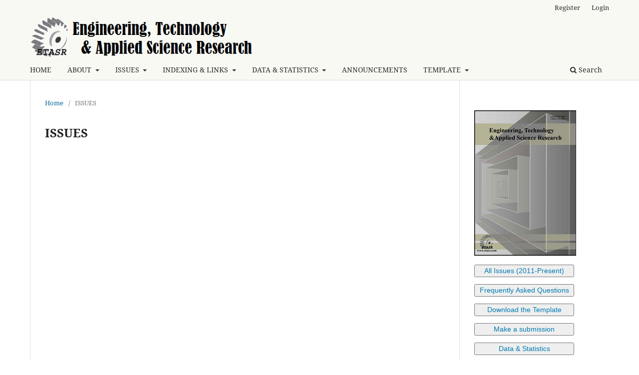

--- FILE ---
content_type: text/html; charset=utf-8
request_url: https://etasr.com/index.php/ETASR/issues
body_size: 3719
content:
<!DOCTYPE html>
<html lang="en-US" xml:lang="en-US">
<head>
	<meta charset="utf-8">
	<meta name="viewport" content="width=device-width, initial-scale=1.0">
	<title>
		ISSUES
							| Engineering, Technology & Applied Science Research
			</title>

	
<link rel="icon" href="https://etasr.com/public/journals/1/favicon_en_US.png">
<meta name="generator" content="Open Journal Systems 3.3.0.13">
	<link rel="stylesheet" href="https://etasr.com/index.php/ETASR/$$$call$$$/page/page/css?name=stylesheet" type="text/css" /><link rel="stylesheet" href="https://etasr.com/index.php/ETASR/$$$call$$$/page/page/css?name=font" type="text/css" /><link rel="stylesheet" href="https://etasr.com/lib/pkp/styles/fontawesome/fontawesome.css?v=3.3.0.13" type="text/css" /><link rel="stylesheet" href="https://etasr.com/public/journals/1/styleSheet.css?d=" type="text/css" />
</head>
<body class="pkp_page_issues pkp_op_index has_site_logo" dir="ltr">

	<div class="pkp_structure_page">

				<header class="pkp_structure_head" id="headerNavigationContainer" role="banner">
						 <nav class="cmp_skip_to_content" aria-label="Jump to content links">
	<a href="#pkp_content_main">Skip to main content</a>
	<a href="#siteNav">Skip to main navigation menu</a>
		<a href="#pkp_content_footer">Skip to site footer</a>
</nav>

			<div class="pkp_head_wrapper">

				<div class="pkp_site_name_wrapper">
					<button class="pkp_site_nav_toggle">
						<span>Open Menu</span>
					</button>
										<div class="pkp_site_name">
																<a href="						https://etasr.com/index.php/ETASR/index
					" class="is_img">
							<img src="https://etasr.com/public/journals/1/pageHeaderLogoImage_en_US.png" width="486" height="87" alt="Engineering, Technology &amp; Applied Science Research" />
						</a>
										</div>
				</div>

				
				<nav class="pkp_site_nav_menu" aria-label="Site Navigation">
					<a id="siteNav"></a>
					<div class="pkp_navigation_primary_row">
						<div class="pkp_navigation_primary_wrapper">
																				<ul id="navigationPrimary" class="pkp_navigation_primary pkp_nav_list">
								<li class="">
				<a href="https://etasr.com/index.php/ETASR">
					HOME
				</a>
							</li>
								<li class="">
				<a href="https://etasr.com/index.php/ETASR/about">
					ABOUT
				</a>
									<ul>
																					<li class="">
									<a href="https://etasr.com/index.php/ETASR/about">
										About the Journal
									</a>
								</li>
																												<li class="">
									<a href="https://etasr.com/index.php/ETASR/about/submissions">
										Submissions
									</a>
								</li>
																												<li class="">
									<a href="https://etasr.com/index.php/ETASR/archiving">
										Archiving
									</a>
								</li>
																												<li class="">
									<a href="https://etasr.com/index.php/ETASR/about/editorialTeam">
										Editorial Team
									</a>
								</li>
																												<li class="">
									<a href="https://etasr.com/index.php/ETASR/about/privacy">
										Privacy Statement
									</a>
								</li>
																												<li class="">
									<a href="https://etasr.com/index.php/ETASR/pfee">
										Publication Fee
									</a>
								</li>
																												<li class="">
									<a href="https://etasr.com/index.php/ETASR/Payment">
										Payment Instructions
									</a>
								</li>
																												<li class="">
									<a href="https://etasr.com/index.php/ETASR/ReviewerRewards">
										Reviewer Rewards
									</a>
								</li>
																												<li class="">
									<a href="https://etasr.com/index.php/ETASR/about/contact">
										Contact
									</a>
								</li>
																												<li class="">
									<a href="https://etasr.com/index.php/ETASR/faq">
										Frequently Asked Questions
									</a>
								</li>
																		</ul>
							</li>
								<li class="">
				<a href="https://etasr.com/index.php/ETASR/issues">
					ISSUES
				</a>
									<ul>
																					<li class="">
									<a href="https://etasr.com/index.php/ETASR/issue/current">
										Current Issue
									</a>
								</li>
																												<li class="">
									<a href="https://etasr.com/index.php/ETASR/archives">
										All Issues
									</a>
								</li>
																												<li class="">
									<a href="https://etasr.com/index.php/ETASR/onlinefirst/">
										Online First
									</a>
								</li>
																		</ul>
							</li>
								<li class="">
				<a href="https://etasr.com/index.php/ETASR/links">
					INDEXING & LINKS
				</a>
									<ul>
																					<li class="">
									<a href="https://etasr.com/index.php/ETASR/links">
										Indexing & Links
									</a>
								</li>
																												<li class="">
									<a href="https://etasr.com/index.php/ETASR/past_ind">
										Past Indexing
									</a>
								</li>
																		</ul>
							</li>
								<li class="">
				<a href="https://etasr.com/index.php/ETASR/ds">
					DATA & STATISTICS
				</a>
									<ul>
																					<li class="">
									<a href="https://etasr.com/index.php/ETASR/stats">
										Overall Stats
									</a>
								</li>
																												<li class="">
									<a href="https://etasr.com/index.php/ETASR/stats_annual">
										Annual Stats
									</a>
								</li>
																												<li class="">
									<a href="https://etasr.com/index.php/ETASR/Crossref_stats">
										Crossref Citations Statistics
									</a>
								</li>
																												<li class="">
									<a href="https://etasr.com/index.php/ETASR/stats_info">
										Metrics Information
									</a>
								</li>
																		</ul>
							</li>
								<li class="">
				<a href="https://etasr.com/index.php/ETASR/announcement">
					ANNOUNCEMENTS
				</a>
							</li>
								<li class="">
				<a href="https://etasr.com/index.php/ETASR/libraryFiles/downloadPublic/15">
					TEMPLATE
				</a>
									<ul>
																					<li class="">
									<a href="https://etasr.com/index.php/ETASR/troubleshooting">
										Troubleshooting & Info
									</a>
								</li>
																												<li class="">
									<a href="https://etasr.com/index.php/ETASR/libraryFiles/downloadPublic/15">
										Download Template
									</a>
								</li>
																		</ul>
							</li>
			</ul>

				

																						<div class="pkp_navigation_search_wrapper">
									<a href="https://etasr.com/index.php/ETASR/search" class="pkp_search pkp_search_desktop">
										<span class="fa fa-search" aria-hidden="true"></span>
										Search
									</a>
								</div>
													</div>
					</div>
					<div class="pkp_navigation_user_wrapper" id="navigationUserWrapper">
							<ul id="navigationUser" class="pkp_navigation_user pkp_nav_list">
								<li class="profile">
				<a href="https://etasr.com/index.php/ETASR/user/register">
					Register
				</a>
							</li>
								<li class="profile">
				<a href="https://etasr.com/index.php/ETASR/login">
					Login
				</a>
							</li>
										</ul>

					</div>
				</nav>
			</div><!-- .pkp_head_wrapper -->
		</header><!-- .pkp_structure_head -->

						<div class="pkp_structure_content has_sidebar">
			<div class="pkp_structure_main" role="main">
				<a id="pkp_content_main"></a>

<nav class="cmp_breadcrumbs" role="navigation" aria-label="You are here:">
	<ol>
		<li>
			<a href="https://etasr.com/index.php/ETASR/index">
				Home
			</a>
			<span class="separator">/</span>
		</li>
		<li class="current">
			<span aria-current="page">
									ISSUES
							</span>
		</li>
	</ol>
</nav>


<div class="page">
	<h1 class="page_title">ISSUES</h1>
	
</div>

	</div><!-- pkp_structure_main -->

									<div class="pkp_structure_sidebar left" role="complementary" aria-label="Sidebar">
				<div class="pkp_block block_custom" id="customblock-template">
		<div class="content">
		<p><span class="title"><img src="/public/site/images/etasr_editor/ETASR_COVER.png"><br></span></p>
<p><a href="https://etasr.com/index.php/ETASR/archives"><button style="height: 25px; width: 200px; color: #007ab2;">All Issues (2011-Present)</button></a></p>
<p><a href="https://etasr.com/index.php/ETASR/faq"><button style="height: 25px; width: 200px; color: #007ab2;">Frequently Asked Questions</button></a></p>
<p><a href="https://etasr.com/index.php/ETASR/libraryFiles/downloadPublic/15"><button style="height: 25px; width: 200px; color: #007ab2;">Download the Template</button></a></p>
<p><a href="https://etasr.com/index.php/ETASR/about/submissions"><button style="height: 25px; width: 200px; color: #007ab2;">Make a submission</button></a></p>
<p><a href="https://etasr.com/index.php/ETASR/stats"><button style="height: 25px; width: 200px; color: #007ab2;">Data &amp; Statistics</button></a></p>
<p><a href="https://etasr.com/index.php/ETASR/links"><button style="height: 25px; width: 200px; color: #007ab2;">Indexing &amp; Links</button></a></p>
<p><a href="https://etasr.com/index.php/ETASR/archives"><button style="height: 25px; width: 200px; color: #007ab2;">Archives</button></a></p>
<p><a href="https://etasr.com/index.php/ETASR/issue/current"><button style="height: 25px; width: 200px; color: #007ab2;">Latest Issue</button></a></p>
<p><a href="https://etasr.com/index.php/ETASR/about/contact"><button style="height: 25px; width: 200px; color: #007ab2;">Contact</button></a></p>
<p><span class="title">Journal Abbreviation<br></span>Eng. Technol. Appl. Sci. Res.</p>
<p><span class="title">eISSN<br></span>1792-8036</p>
<p><span class="title">pISSN<br></span>2241-4487</p>
<p><span class="title">Scopus CiteScore 2024<br></span><strong>&nbsp; &nbsp; &nbsp; &nbsp; &nbsp; 2.9</strong></p>
<p><span class="title">Scopus SJR 2024<br></span><strong>&nbsp; &nbsp; &nbsp; &nbsp; 0.332</strong></p>
<p><span class="title">Scopus SNIP 2024<br></span><strong>&nbsp;&nbsp;&nbsp;&nbsp;&nbsp;&nbsp; 1.196</strong></p>
<p><span class="title">Scopus Quartile Ranking 2024<br></span>&nbsp; &nbsp; &nbsp; &nbsp; &nbsp; &nbsp;<strong>Q2&nbsp;</strong></p>
<p><a title="SCImago Journal &amp; Country Rank" href="https://www.scimagojr.com/journalsearch.php?q=21101144516&amp;tip=sid&amp;exact=no"><img src="https://www.scimagojr.com/journal_img.php?id=21101144516" alt="SCImago Journal &amp; Country Rank" border="0"></a></p>
<p><span class="title">Crossref Membership<br></span>DOI prefix: 10.48084<br>Direct DOI link:<br><a href="https://doi.org/10.48084/etasr">https://doi.org/10.48084/etasr</a></p>
<p style="text-align: justify;"><span class="title">Citation Styling<br></span>Available in the official Zotero Style Repository (add it from inside Zotero or <a href="https://www.zotero.org/styles/engineering-technology-and-applied-science-research">download the csl file</a>)&nbsp;</p>
<p style="text-align: justify;"><span class="title">RIS/BIB Files<br></span>Download links available in each article's abstract page.</p>
<p><span class="title">Additional Information<br></span><a href="https://etasr.com/index.php/ETASR/information/readers">For Readers</a><br><a href="https://etasr.com/index.php/ETASR/information/authors">For Authors</a><br><a href="https://etasr.com/index.php/ETASR/information/librarians">For Librarians</a></p>
<p><span class="title">Announcements<br></span>See all our announcements <a href="https://etasr.com/index.php/ETASR/announcement">here</a>.</p>
<p>[ETASR cover artwork created by our late friend, the great N. Tsagkarakis. <a href="https://etasr.com/index.php/ETASR/libraryFiles/downloadPublic/22">Download HR here</a>]</p>
	</div>
</div>

			</div><!-- pkp_sidebar.left -->
			</div><!-- pkp_structure_content -->

<div class="pkp_structure_footer_wrapper" role="contentinfo">
	<a id="pkp_content_footer"></a>

	<div class="pkp_structure_footer">

					<div class="pkp_footer_content">
				<p style="text-align: justify;"><strong>Some updated stats about ETASR (December 10, 2025):<br />- Editorial Board: 48 board members / 48 institutions / 30 different countries<br />- 15th year of operation, 90issues (bimonthly, first issue in Feb. 2011)<br />- 4558 published papers, 15867 authors from 100 different countries and 2336 different institutions/organizations (not counting departments)<br /></strong><strong>- 35801 registered readers and 30324 registered reviewers from 121 different countries<br />- days to acceptance: 55<br /></strong><strong><span class="title">- SCImago Quartile Ranking 2024: Q2</span><br />- Scopus CiteScore 2024: 2.9<br /></strong><strong>- <span class="title">Scopus SJR 2024: 0.332</span><br />- <span class="title">Scopus SNIP 2024: 1.196<br /></span></strong></p>
<p style="text-align: justify;"><strong><a href="https://etasr.com/index.php/ETASR/links">Indexed in</a>: <strong>Scopus, Scimago, National Library of Greece, Crossref, HEAL-Link,<strong> Scilit, EBSCOhost, Exaly, HEC Journal Recognition System (HJRC), Zenodo, Google Scholar, </strong></strong></strong><strong><strong><strong>SHERPA/ROMEO, MedOAnet, Directory of Open Access Scholarly Resources (ROAD), <strong>Publication Integrity &amp; Ethics (PIE) and many more.</strong></strong></strong></strong></p>
			</div>
		
		<div style="padding:30px" role="complementary">Open Journal Systems Hosting and Support by: <a href="https://openjournalsystems.com/ojs-hosting">OpenJournalSystems.com</a></div>
	
	</div>
</div><!-- pkp_structure_footer_wrapper -->

</div><!-- pkp_structure_page -->

<script src="https://etasr.com/lib/pkp/lib/vendor/components/jquery/jquery.min.js?v=3.3.0.13" type="text/javascript"></script><script src="https://etasr.com/lib/pkp/lib/vendor/components/jqueryui/jquery-ui.min.js?v=3.3.0.13" type="text/javascript"></script><script src="https://etasr.com/plugins/themes/default/js/lib/popper/popper.js?v=3.3.0.13" type="text/javascript"></script><script src="https://etasr.com/plugins/themes/default/js/lib/bootstrap/util.js?v=3.3.0.13" type="text/javascript"></script><script src="https://etasr.com/plugins/themes/default/js/lib/bootstrap/dropdown.js?v=3.3.0.13" type="text/javascript"></script><script src="https://etasr.com/plugins/themes/default/js/main.js?v=3.3.0.13" type="text/javascript"></script><script type="text/javascript">
(function (w, d, s, l, i) { w[l] = w[l] || []; var f = d.getElementsByTagName(s)[0],
j = d.createElement(s), dl = l != 'dataLayer' ? '&l=' + l : ''; j.async = true; 
j.src = 'https://www.googletagmanager.com/gtag/js?id=' + i + dl; f.parentNode.insertBefore(j, f); 
function gtag(){dataLayer.push(arguments)}; gtag('js', new Date()); gtag('config', i); })
(window, document, 'script', 'dataLayer', 'UA-21806971-2');
</script>


<script defer src="https://static.cloudflareinsights.com/beacon.min.js/vcd15cbe7772f49c399c6a5babf22c1241717689176015" integrity="sha512-ZpsOmlRQV6y907TI0dKBHq9Md29nnaEIPlkf84rnaERnq6zvWvPUqr2ft8M1aS28oN72PdrCzSjY4U6VaAw1EQ==" data-cf-beacon='{"version":"2024.11.0","token":"d956bd9650414744b061d38eb14c4261","r":1,"server_timing":{"name":{"cfCacheStatus":true,"cfEdge":true,"cfExtPri":true,"cfL4":true,"cfOrigin":true,"cfSpeedBrain":true},"location_startswith":null}}' crossorigin="anonymous"></script>
</body>
</html>


--- FILE ---
content_type: text/css
request_url: https://etasr.com/public/journals/1/styleSheet.css?d=
body_size: -318
content:
.page_index_journal .current_issue { display: none; }

.obj_article_details {
text-align: justify;
}

.obj_announcement_full, .obj_announcement_summary {
    text-align: justify;
}
